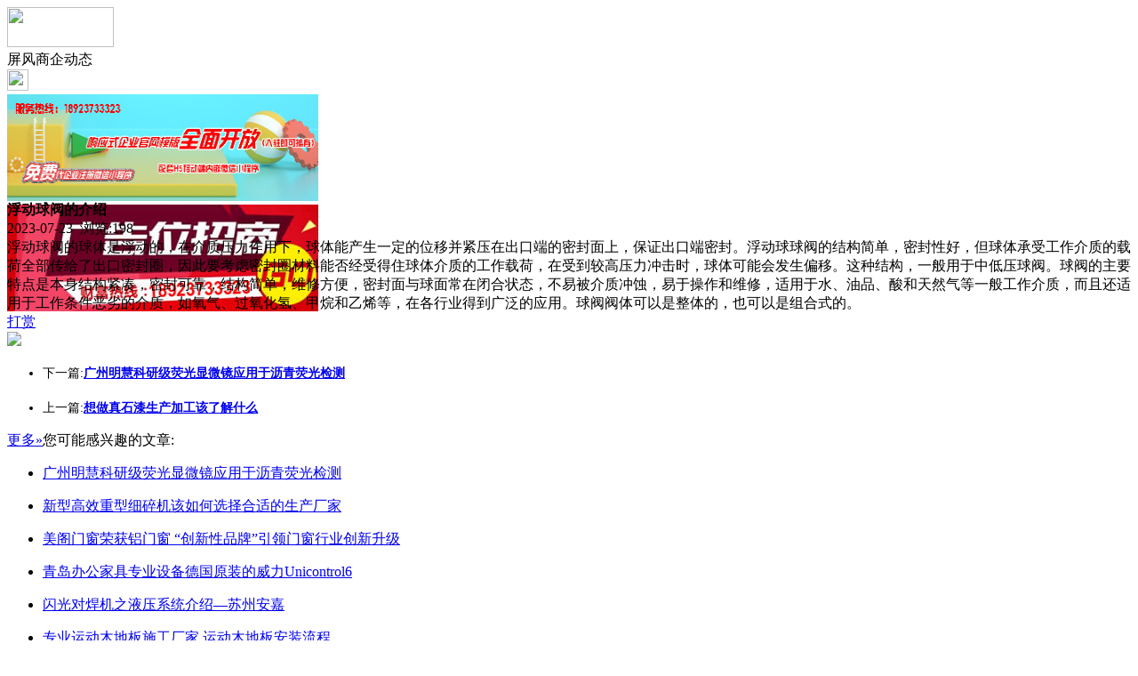

--- FILE ---
content_type: text/html;charset=UTF-8
request_url: https://m.py93.com/news/show-27436.html
body_size: 3717
content:
<!doctype html>
<html>
<head>
<meta charset="UTF-8"/>
<title>浮动球阀的介绍_屏风商企动态_头条资讯_屏风头条</title>
<meta name="keywords" content="浮动球阀的介绍,楼梯,铁艺,屏风商企动态"/>
<meta name="description" content="浮动球阀的球体是浮动的，在介质压力作用下，球体能产生一定的位移并紧压在出口端的密封面上，保证出口端密封。浮动球球阀的结构简单，密封性好，但球体承受工作介质的载荷全部传给了出口密封圈，因此要考虑密封圈材料能否经受得住球体介质的工作载荷，在受到较高压力冲击时，球体可能会发生偏移。这种结构，一般用于中低压球阀。球阀的主要特点是本身结构紧凑，密封可靠，结构简单，维修方便，密封面与球面常在闭合状态，不易"/>
<meta name="viewport" content="initial-scale=1.0,maximum-scale=1.0,minimum-scale=1.0,user-scalable=0,width=device-width"/>
<meta http-equiv="Cache-Control" content="no-siteapp"/>
<meta name="generator" content="BoYi"/>
<meta name="format-detection" content="telephone=no"/>
<meta name="apple-mobile-web-app-capable" content="yes"/>
<meta name="apple-mobile-web-app-title" content="屏风头条"/>
<meta name="apple-mobile-web-app-status-bar-style" content="default"/>
<link rel="apple-touch-icon-precomposed" href="https://m.py93.com/apple-touch-icon-precomposed.png"/>
<meta name="mobile-web-app-capable" content="yes">
<link rel="icon" sizes="128x128" href="https://m.py93.com/apple-touch-icon-precomposed.png">
<meta name="msapplication-TileImage" content="https://m.py93.com/apple-touch-icon-precomposed.png">
<meta name="msapplication-TileColor" content="#007AFF">
<link rel="shortcut icon" type="image/x-icon" href="https://py93.com/favicon.ico"/>
<link rel="bookmark" type="image/x-icon" href="https://py93.com/favicon.ico"/>
<link rel="stylesheet" type="text/css" href="https://m.py93.com/static/lib/jquery/jquery.mobile.custom.structure.min.css"/>
<link rel="stylesheet" type="text/css" href="https://m.py93.com/static/style.css"/>
<script type="text/javascript" src="https://m.py93.com/static/lib/jquery/jquery-2.1.1.min.js"></script>
<script type="text/javascript">
$(document).bind("mobileinit", function() {
　　$.mobile.ajaxEnabled = false;
});
var Dbrowser = '',AJPath = 'https://m.py93.com/ajax.php',DTPath = 'https://py93.com/',DTMob = 'https://m.py93.com/';
if(!('ontouchend' in document) && window.location.href.indexOf('device.php') == -1) window.location='https://m.py93.com/api/device.php?uri=https%3A%2F%2Fpy93.com%2Fnews%2Fshow-27436.html';
</script>
<script type="text/javascript" src="https://m.py93.com/static/lib/jquery/jquery.mobile.custom.min.js"></script>
<script type="text/javascript" src="https://m.py93.com/static/js/common.js"></script>
<script type="text/javascript" src="https://m.py93.com/static/js/fix.js"></script>
</head>
<body>
<div data-role="page">
<div class="ui-toast"></div>
<div class="ui-mask"></div>
<div class="ui-sheet"></div>
<div id="head-bar">
<div class="head-in">
<div class="logo">
  <a href="https://m.py93.com/"><img src="https://m.py93.com/static/img/logo_m.png" width="120" height="45"/></a>
</div>
<div class="head-in-title">屏风商企动态</div>
<div class="head-in-right">
  
<a href="javascript:Dsheet('<a href=&#34;https://m.py93.com/api/share.php?mid=21&itemid=27436&#34; data-transition=&#34;slideup&#34;><span>分享好友</span></a>|<a href=&#34;https://m.py93.com/news/&#34; data-direction=&#34;reverse&#34;><span>头条资讯首页</span></a>|<a href=&#34;https://m.py93.com/channel.php&#34; data-direction=&#34;reverse&#34;><span>频道列表</span></a>|<a href=&#34;https://m.py93.com/news/list-297.html&#34;><span>返回</span></a>', '取消');"><img src="https://m.py93.com/static/img/icon-action.png" width="24" height="24"/></a>
</div>
</div>
<div class="head-bar-fix"></div>
</div>
<div class="listad"><script type="text/javascript" src="https://py93.com/file/script/slide.js"></script><div id="slide_a21" class="slide" style="width:350px;height:120px;">
<a href="https://www.jc68.com/" target="_blank"><img src="https://bybc.cn/ad/jc68ad.jpg" width="350" height="120" alt=""/></a>
<a href="###" target="_self"><img src="https://bybc.cn/ad/ad20-2.jpg" width="350" height="120" alt=""/></a>
</div>
<script type="text/javascript">new dslide('slide_a21');</script>
</div>
<div class="main">
<div class="title"><strong>浮动球阀的介绍</strong></div>
  <div class="info">2023-07-23&nbsp;&nbsp;浏览:<span id="hits">198</span></div>
<div class="content">
浮动球阀的球体是浮动的，在介质压力作用下，球体能产生一定的位移并紧压在出口端的密封面上，保证出口端密封。浮动球球阀的结构简单，密封性好，但球体承受工作介质的载荷全部传给了出口密封圈，因此要考虑密封圈材料能否经受得住球体介质的工作载荷，在受到较高压力冲击时，球体可能会发生偏移。这种结构，一般用于中低压球阀。球阀的主要特点是本身结构紧凑，密封可靠，结构简单，维修方便，密封面与球面常在闭合状态，不易被介质冲蚀，易于操作和维修，适用于水、油品、酸和天然气等一般工作介质，而且还适用于工作条件恶劣的介质，如氧气、过氧化氢、甲烷和乙烯等，在各行业得到广泛的应用。球阀阀体可以是整体的，也可以是组合式的。</div>
<div class="award"><a href="https://m.py93.com/member/award.php?mid=21&itemid=27436" rel="external"><div>打赏</div></a></div>
 
<div class="listad"><img src="https://py93.com/skin/boyi/image/xiao+gong.jpg" width="100%"/></div>
<div class="title">
          <ul class="listtxt" style="font-size:14px;line-height:180%;">
                        <li>下一篇:<a href="https://m.py93.com/news/show-29932.html"><strong>广州明慧科研级荧光显微镜应用于沥青荧光检测</strong></a></li>
                        </ul>
                <ul class="listtxt" style="font-size:14px;line-height:180%;">
                        <li>上一篇:<a href="https://m.py93.com/news/show-27431.html"><strong>想做真石漆生产加工该了解什么</strong></a></li>
                        </ul>
</div>
</div>
<div class="box_head"><span class="f_r px14"><a href="https://m.py93.com/news/">更多&raquo;</a></span><span>您可能感兴趣的文章:</span></div>
<ul class="list-txt">
<li>
<a href="https://m.py93.com/news/show-29932.html" title="广州明慧科研级荧光显微镜应用于沥青荧光检测">广州明慧科研级荧光显微镜应用于沥青荧光检测</a>　
</li></ul><ul class="list-txt">
<li>
<a href="https://m.py93.com/news/show-29931.html" title="新型高效重型细碎机该如何选择合适的生产厂家">新型高效重型细碎机该如何选择合适的生产厂家</a>　
</li></ul><ul class="list-txt">
<li>
<a href="https://m.py93.com/news/show-29928.html" title="美阁门窗荣获铝门窗 “创新性品牌”引领门窗行业创新升级">美阁门窗荣获铝门窗 “创新性品牌”引领门窗行业创新升级</a>　
</li></ul><ul class="list-txt">
<li>
<a href="https://m.py93.com/news/show-29924.html" title="青岛办公家具专业设备德国原装的威力Unicontrol6">青岛办公家具专业设备德国原装的威力Unicontrol6</a>　
</li></ul><ul class="list-txt">
<li>
<a href="https://m.py93.com/news/show-29923.html" title="闪光对焊机之液压系统介绍—苏州安嘉">闪光对焊机之液压系统介绍—苏州安嘉</a>　
</li></ul><ul class="list-txt">
<li>
<a href="https://m.py93.com/news/show-29922.html" title="专业运动木地板施工厂家 运动木地板安装流程">专业运动木地板施工厂家 运动木地板安装流程</a>　
</li></ul><div class="box_head"><span class="f_r px12"><a href="">更多&raquo;</a></span><span>有关<strong> 楼梯 铁艺 </strong>的产品：</span></div>
<div class="sell">
</div>
<div class="sell">
</div>
<div class="foot-bar">
  <li style="list-style-type:none;" class="icon-home"><a href="https://m.py93.com/news/" data-transition="none" data-ajax="false"><span>头条资讯</span></a></li>
  <li style="list-style-type:none;">
<div class="foot-comment">
<div class="bd-t bd-r bd-b bd-l" onclick="Go($('#comment-count').attr('href'));">发表评论
 | <a href="https://m.py93.com/comment/index-htm-mid-21-itemid-27436.html" class="b" id="comment-count">0评</a>
    </div>
    </div></li>
  <li style="list-style-type:none; float:right;" class="icon-my"><a href="https://m.py93.com/my.php" data-transition="none" data-ajax="false"><span>评论登陆</span></a></li>
</div>
<div class="foot-p">
<a href="https://m.py93.com/bbs">移动社区</a>
<a href="https://m.stt9.com/">双碳之家</a>
<a href="https://m.cg61.com/">橱柜之家</a>
<a href="https://m.bu85.com/">布艺之家</a>
<a href="https://m.wi89.com/">卫浴之都</a>
<a href="https://m.jct7.com/">建材头条</a>
<a href="https://m.ju08.com/">灯具之家</a>
<a href="https://m.dq02.com/">电气之家</a>
<a href="https://m.tc33.cn/">瓷砖之家</a>
<a href="https://m.bybc.cn/">博一建材</a>
<a href="https://m.fw29.cn">全景头条</a>
  
<a href="https://m.y-8.cn/">老姚之家</a>
<a href="https://m.h-7.cn/">灯饰之家</a>
<a href="https://m.dq27.cn/">电气之家</a>
<a href="https://m.qjtt.cn/">全景头条</a>
<a href="https://m.zm755.com/">照明之家</a>
<a href="https://m.fs755.com/">防水之家</a>
<a href="https://m.fd755.com/">防盗之家</a>
<a href="https://m.qkl07.com/">区快洞察</a>
<a href="https://m.jc68.com/">建材</a>
<a href="https://m-sz.jc68.com/">深圳建材</a>
<a href="https://m-jieyang.jc68.com/">揭阳建材</a>
<a href="https://m-hk.jc68.com/">香港建材</a>
<a href="https://m-fs.jc68.com/">佛山建材</a>
<a href="https://m-gz.jc68.com/">广州建材</a>
<a href="https://m-dg.jc68.com/">东莞建材</a>
<a href="https://m-huizhou.jc68.com/">惠州建材</a>
<a href="https://m-chaozhou.jc68.com/">潮州建材</a>
<a href="https://m-shantou.jc68.com/">汕头建材</a>
<a href="https://m-zhuhai.jc68.com/">珠海建材</a>
<a href="https://m-jiangmen.jc68.com/">江门建材</a>
<a href="https://m-shaoguan.jc68.com/">韶关建材</a>
<a href="https://m-zhanjiang.jc68.com/">湛江建材</a>
<a href="https://maoming.jc68.com/">茂名建材</a>
<a href="https://m-zhaoqing.jc68.com/">肇庆建材</a>
<a href="https://m-meizhou.jc68.com/">梅州建材</a>
<a href="https://m-shanmei.jc68.com/">汕尾建材</a>
<a href="https://m-heyuan.jc68.com/">河源建材</a>
<a href="https://m-yangjiang.jc68.com/">阳江建材</a>
<a href="https://m-qingyuan.jc68.com/">清远建材</a>
<a href="https://m-zhongshan.jc68.com/">中山建材</a>
<a href="https://m-yunfu.jc68.com/">云浮建材</a> 
<a href="https://720.jc68.com/">720全景</a>
</div>
<div style="display:none">
(c)2015-2017 Bybc.cn SYSTEM All Rights Reserved</div>
<div class="foot-bar-fix"></div>
<script async src="https://pagead2.googlesyndication.com/pagead/js/adsbygoogle.js"></script>
<script>
     (adsbygoogle = window.adsbygoogle || []).push({
          google_ad_client: "ca-pub-0682039769167954",
          enable_page_level_ads: true
     });
</script>
<script>
(function(){
var src = "https://jspassport.ssl.qhimg.com/11.0.1.js?d182b3f28525f2db83acfaaf6e696dba";
document.write('<script src="' + src + '" id="sozz"><\/script>');
})();
</script>
</body>
</html>

--- FILE ---
content_type: text/html; charset=utf-8
request_url: https://www.google.com/recaptcha/api2/aframe
body_size: 263
content:
<!DOCTYPE HTML><html><head><meta http-equiv="content-type" content="text/html; charset=UTF-8"></head><body><script nonce="tMF4gltd9I_FjHoayqmDdw">/** Anti-fraud and anti-abuse applications only. See google.com/recaptcha */ try{var clients={'sodar':'https://pagead2.googlesyndication.com/pagead/sodar?'};window.addEventListener("message",function(a){try{if(a.source===window.parent){var b=JSON.parse(a.data);var c=clients[b['id']];if(c){var d=document.createElement('img');d.src=c+b['params']+'&rc='+(localStorage.getItem("rc::a")?sessionStorage.getItem("rc::b"):"");window.document.body.appendChild(d);sessionStorage.setItem("rc::e",parseInt(sessionStorage.getItem("rc::e")||0)+1);localStorage.setItem("rc::h",'1769760541414');}}}catch(b){}});window.parent.postMessage("_grecaptcha_ready", "*");}catch(b){}</script></body></html>